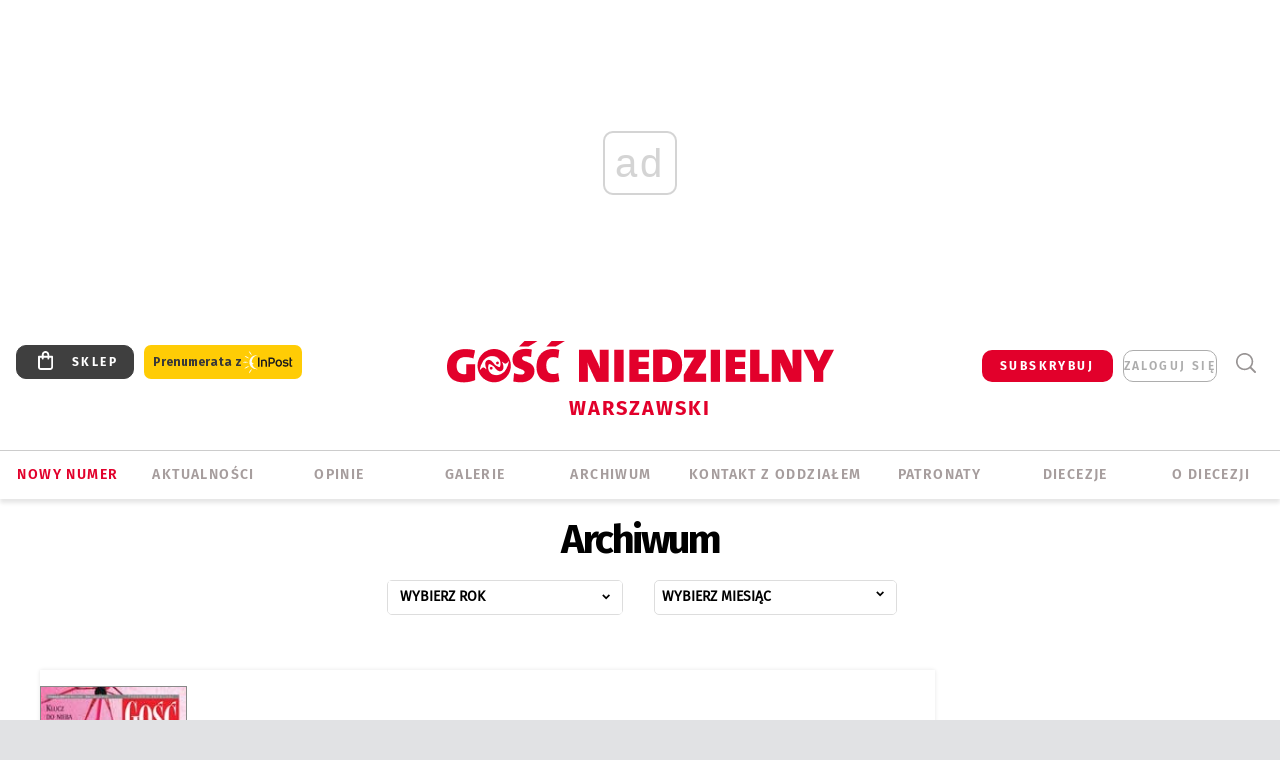

--- FILE ---
content_type: text/html; charset=utf-8
request_url: https://www.google.com/recaptcha/api2/anchor?ar=1&k=6LfKq5UUAAAAAMU4Rd1_l_MKSJAizQb5Mk_8bFA_&co=aHR0cHM6Ly93YXJzemF3YS5nb3NjLnBsOjQ0Mw..&hl=en&v=PoyoqOPhxBO7pBk68S4YbpHZ&size=invisible&anchor-ms=20000&execute-ms=30000&cb=w8659uhfu9vw
body_size: 48778
content:
<!DOCTYPE HTML><html dir="ltr" lang="en"><head><meta http-equiv="Content-Type" content="text/html; charset=UTF-8">
<meta http-equiv="X-UA-Compatible" content="IE=edge">
<title>reCAPTCHA</title>
<style type="text/css">
/* cyrillic-ext */
@font-face {
  font-family: 'Roboto';
  font-style: normal;
  font-weight: 400;
  font-stretch: 100%;
  src: url(//fonts.gstatic.com/s/roboto/v48/KFO7CnqEu92Fr1ME7kSn66aGLdTylUAMa3GUBHMdazTgWw.woff2) format('woff2');
  unicode-range: U+0460-052F, U+1C80-1C8A, U+20B4, U+2DE0-2DFF, U+A640-A69F, U+FE2E-FE2F;
}
/* cyrillic */
@font-face {
  font-family: 'Roboto';
  font-style: normal;
  font-weight: 400;
  font-stretch: 100%;
  src: url(//fonts.gstatic.com/s/roboto/v48/KFO7CnqEu92Fr1ME7kSn66aGLdTylUAMa3iUBHMdazTgWw.woff2) format('woff2');
  unicode-range: U+0301, U+0400-045F, U+0490-0491, U+04B0-04B1, U+2116;
}
/* greek-ext */
@font-face {
  font-family: 'Roboto';
  font-style: normal;
  font-weight: 400;
  font-stretch: 100%;
  src: url(//fonts.gstatic.com/s/roboto/v48/KFO7CnqEu92Fr1ME7kSn66aGLdTylUAMa3CUBHMdazTgWw.woff2) format('woff2');
  unicode-range: U+1F00-1FFF;
}
/* greek */
@font-face {
  font-family: 'Roboto';
  font-style: normal;
  font-weight: 400;
  font-stretch: 100%;
  src: url(//fonts.gstatic.com/s/roboto/v48/KFO7CnqEu92Fr1ME7kSn66aGLdTylUAMa3-UBHMdazTgWw.woff2) format('woff2');
  unicode-range: U+0370-0377, U+037A-037F, U+0384-038A, U+038C, U+038E-03A1, U+03A3-03FF;
}
/* math */
@font-face {
  font-family: 'Roboto';
  font-style: normal;
  font-weight: 400;
  font-stretch: 100%;
  src: url(//fonts.gstatic.com/s/roboto/v48/KFO7CnqEu92Fr1ME7kSn66aGLdTylUAMawCUBHMdazTgWw.woff2) format('woff2');
  unicode-range: U+0302-0303, U+0305, U+0307-0308, U+0310, U+0312, U+0315, U+031A, U+0326-0327, U+032C, U+032F-0330, U+0332-0333, U+0338, U+033A, U+0346, U+034D, U+0391-03A1, U+03A3-03A9, U+03B1-03C9, U+03D1, U+03D5-03D6, U+03F0-03F1, U+03F4-03F5, U+2016-2017, U+2034-2038, U+203C, U+2040, U+2043, U+2047, U+2050, U+2057, U+205F, U+2070-2071, U+2074-208E, U+2090-209C, U+20D0-20DC, U+20E1, U+20E5-20EF, U+2100-2112, U+2114-2115, U+2117-2121, U+2123-214F, U+2190, U+2192, U+2194-21AE, U+21B0-21E5, U+21F1-21F2, U+21F4-2211, U+2213-2214, U+2216-22FF, U+2308-230B, U+2310, U+2319, U+231C-2321, U+2336-237A, U+237C, U+2395, U+239B-23B7, U+23D0, U+23DC-23E1, U+2474-2475, U+25AF, U+25B3, U+25B7, U+25BD, U+25C1, U+25CA, U+25CC, U+25FB, U+266D-266F, U+27C0-27FF, U+2900-2AFF, U+2B0E-2B11, U+2B30-2B4C, U+2BFE, U+3030, U+FF5B, U+FF5D, U+1D400-1D7FF, U+1EE00-1EEFF;
}
/* symbols */
@font-face {
  font-family: 'Roboto';
  font-style: normal;
  font-weight: 400;
  font-stretch: 100%;
  src: url(//fonts.gstatic.com/s/roboto/v48/KFO7CnqEu92Fr1ME7kSn66aGLdTylUAMaxKUBHMdazTgWw.woff2) format('woff2');
  unicode-range: U+0001-000C, U+000E-001F, U+007F-009F, U+20DD-20E0, U+20E2-20E4, U+2150-218F, U+2190, U+2192, U+2194-2199, U+21AF, U+21E6-21F0, U+21F3, U+2218-2219, U+2299, U+22C4-22C6, U+2300-243F, U+2440-244A, U+2460-24FF, U+25A0-27BF, U+2800-28FF, U+2921-2922, U+2981, U+29BF, U+29EB, U+2B00-2BFF, U+4DC0-4DFF, U+FFF9-FFFB, U+10140-1018E, U+10190-1019C, U+101A0, U+101D0-101FD, U+102E0-102FB, U+10E60-10E7E, U+1D2C0-1D2D3, U+1D2E0-1D37F, U+1F000-1F0FF, U+1F100-1F1AD, U+1F1E6-1F1FF, U+1F30D-1F30F, U+1F315, U+1F31C, U+1F31E, U+1F320-1F32C, U+1F336, U+1F378, U+1F37D, U+1F382, U+1F393-1F39F, U+1F3A7-1F3A8, U+1F3AC-1F3AF, U+1F3C2, U+1F3C4-1F3C6, U+1F3CA-1F3CE, U+1F3D4-1F3E0, U+1F3ED, U+1F3F1-1F3F3, U+1F3F5-1F3F7, U+1F408, U+1F415, U+1F41F, U+1F426, U+1F43F, U+1F441-1F442, U+1F444, U+1F446-1F449, U+1F44C-1F44E, U+1F453, U+1F46A, U+1F47D, U+1F4A3, U+1F4B0, U+1F4B3, U+1F4B9, U+1F4BB, U+1F4BF, U+1F4C8-1F4CB, U+1F4D6, U+1F4DA, U+1F4DF, U+1F4E3-1F4E6, U+1F4EA-1F4ED, U+1F4F7, U+1F4F9-1F4FB, U+1F4FD-1F4FE, U+1F503, U+1F507-1F50B, U+1F50D, U+1F512-1F513, U+1F53E-1F54A, U+1F54F-1F5FA, U+1F610, U+1F650-1F67F, U+1F687, U+1F68D, U+1F691, U+1F694, U+1F698, U+1F6AD, U+1F6B2, U+1F6B9-1F6BA, U+1F6BC, U+1F6C6-1F6CF, U+1F6D3-1F6D7, U+1F6E0-1F6EA, U+1F6F0-1F6F3, U+1F6F7-1F6FC, U+1F700-1F7FF, U+1F800-1F80B, U+1F810-1F847, U+1F850-1F859, U+1F860-1F887, U+1F890-1F8AD, U+1F8B0-1F8BB, U+1F8C0-1F8C1, U+1F900-1F90B, U+1F93B, U+1F946, U+1F984, U+1F996, U+1F9E9, U+1FA00-1FA6F, U+1FA70-1FA7C, U+1FA80-1FA89, U+1FA8F-1FAC6, U+1FACE-1FADC, U+1FADF-1FAE9, U+1FAF0-1FAF8, U+1FB00-1FBFF;
}
/* vietnamese */
@font-face {
  font-family: 'Roboto';
  font-style: normal;
  font-weight: 400;
  font-stretch: 100%;
  src: url(//fonts.gstatic.com/s/roboto/v48/KFO7CnqEu92Fr1ME7kSn66aGLdTylUAMa3OUBHMdazTgWw.woff2) format('woff2');
  unicode-range: U+0102-0103, U+0110-0111, U+0128-0129, U+0168-0169, U+01A0-01A1, U+01AF-01B0, U+0300-0301, U+0303-0304, U+0308-0309, U+0323, U+0329, U+1EA0-1EF9, U+20AB;
}
/* latin-ext */
@font-face {
  font-family: 'Roboto';
  font-style: normal;
  font-weight: 400;
  font-stretch: 100%;
  src: url(//fonts.gstatic.com/s/roboto/v48/KFO7CnqEu92Fr1ME7kSn66aGLdTylUAMa3KUBHMdazTgWw.woff2) format('woff2');
  unicode-range: U+0100-02BA, U+02BD-02C5, U+02C7-02CC, U+02CE-02D7, U+02DD-02FF, U+0304, U+0308, U+0329, U+1D00-1DBF, U+1E00-1E9F, U+1EF2-1EFF, U+2020, U+20A0-20AB, U+20AD-20C0, U+2113, U+2C60-2C7F, U+A720-A7FF;
}
/* latin */
@font-face {
  font-family: 'Roboto';
  font-style: normal;
  font-weight: 400;
  font-stretch: 100%;
  src: url(//fonts.gstatic.com/s/roboto/v48/KFO7CnqEu92Fr1ME7kSn66aGLdTylUAMa3yUBHMdazQ.woff2) format('woff2');
  unicode-range: U+0000-00FF, U+0131, U+0152-0153, U+02BB-02BC, U+02C6, U+02DA, U+02DC, U+0304, U+0308, U+0329, U+2000-206F, U+20AC, U+2122, U+2191, U+2193, U+2212, U+2215, U+FEFF, U+FFFD;
}
/* cyrillic-ext */
@font-face {
  font-family: 'Roboto';
  font-style: normal;
  font-weight: 500;
  font-stretch: 100%;
  src: url(//fonts.gstatic.com/s/roboto/v48/KFO7CnqEu92Fr1ME7kSn66aGLdTylUAMa3GUBHMdazTgWw.woff2) format('woff2');
  unicode-range: U+0460-052F, U+1C80-1C8A, U+20B4, U+2DE0-2DFF, U+A640-A69F, U+FE2E-FE2F;
}
/* cyrillic */
@font-face {
  font-family: 'Roboto';
  font-style: normal;
  font-weight: 500;
  font-stretch: 100%;
  src: url(//fonts.gstatic.com/s/roboto/v48/KFO7CnqEu92Fr1ME7kSn66aGLdTylUAMa3iUBHMdazTgWw.woff2) format('woff2');
  unicode-range: U+0301, U+0400-045F, U+0490-0491, U+04B0-04B1, U+2116;
}
/* greek-ext */
@font-face {
  font-family: 'Roboto';
  font-style: normal;
  font-weight: 500;
  font-stretch: 100%;
  src: url(//fonts.gstatic.com/s/roboto/v48/KFO7CnqEu92Fr1ME7kSn66aGLdTylUAMa3CUBHMdazTgWw.woff2) format('woff2');
  unicode-range: U+1F00-1FFF;
}
/* greek */
@font-face {
  font-family: 'Roboto';
  font-style: normal;
  font-weight: 500;
  font-stretch: 100%;
  src: url(//fonts.gstatic.com/s/roboto/v48/KFO7CnqEu92Fr1ME7kSn66aGLdTylUAMa3-UBHMdazTgWw.woff2) format('woff2');
  unicode-range: U+0370-0377, U+037A-037F, U+0384-038A, U+038C, U+038E-03A1, U+03A3-03FF;
}
/* math */
@font-face {
  font-family: 'Roboto';
  font-style: normal;
  font-weight: 500;
  font-stretch: 100%;
  src: url(//fonts.gstatic.com/s/roboto/v48/KFO7CnqEu92Fr1ME7kSn66aGLdTylUAMawCUBHMdazTgWw.woff2) format('woff2');
  unicode-range: U+0302-0303, U+0305, U+0307-0308, U+0310, U+0312, U+0315, U+031A, U+0326-0327, U+032C, U+032F-0330, U+0332-0333, U+0338, U+033A, U+0346, U+034D, U+0391-03A1, U+03A3-03A9, U+03B1-03C9, U+03D1, U+03D5-03D6, U+03F0-03F1, U+03F4-03F5, U+2016-2017, U+2034-2038, U+203C, U+2040, U+2043, U+2047, U+2050, U+2057, U+205F, U+2070-2071, U+2074-208E, U+2090-209C, U+20D0-20DC, U+20E1, U+20E5-20EF, U+2100-2112, U+2114-2115, U+2117-2121, U+2123-214F, U+2190, U+2192, U+2194-21AE, U+21B0-21E5, U+21F1-21F2, U+21F4-2211, U+2213-2214, U+2216-22FF, U+2308-230B, U+2310, U+2319, U+231C-2321, U+2336-237A, U+237C, U+2395, U+239B-23B7, U+23D0, U+23DC-23E1, U+2474-2475, U+25AF, U+25B3, U+25B7, U+25BD, U+25C1, U+25CA, U+25CC, U+25FB, U+266D-266F, U+27C0-27FF, U+2900-2AFF, U+2B0E-2B11, U+2B30-2B4C, U+2BFE, U+3030, U+FF5B, U+FF5D, U+1D400-1D7FF, U+1EE00-1EEFF;
}
/* symbols */
@font-face {
  font-family: 'Roboto';
  font-style: normal;
  font-weight: 500;
  font-stretch: 100%;
  src: url(//fonts.gstatic.com/s/roboto/v48/KFO7CnqEu92Fr1ME7kSn66aGLdTylUAMaxKUBHMdazTgWw.woff2) format('woff2');
  unicode-range: U+0001-000C, U+000E-001F, U+007F-009F, U+20DD-20E0, U+20E2-20E4, U+2150-218F, U+2190, U+2192, U+2194-2199, U+21AF, U+21E6-21F0, U+21F3, U+2218-2219, U+2299, U+22C4-22C6, U+2300-243F, U+2440-244A, U+2460-24FF, U+25A0-27BF, U+2800-28FF, U+2921-2922, U+2981, U+29BF, U+29EB, U+2B00-2BFF, U+4DC0-4DFF, U+FFF9-FFFB, U+10140-1018E, U+10190-1019C, U+101A0, U+101D0-101FD, U+102E0-102FB, U+10E60-10E7E, U+1D2C0-1D2D3, U+1D2E0-1D37F, U+1F000-1F0FF, U+1F100-1F1AD, U+1F1E6-1F1FF, U+1F30D-1F30F, U+1F315, U+1F31C, U+1F31E, U+1F320-1F32C, U+1F336, U+1F378, U+1F37D, U+1F382, U+1F393-1F39F, U+1F3A7-1F3A8, U+1F3AC-1F3AF, U+1F3C2, U+1F3C4-1F3C6, U+1F3CA-1F3CE, U+1F3D4-1F3E0, U+1F3ED, U+1F3F1-1F3F3, U+1F3F5-1F3F7, U+1F408, U+1F415, U+1F41F, U+1F426, U+1F43F, U+1F441-1F442, U+1F444, U+1F446-1F449, U+1F44C-1F44E, U+1F453, U+1F46A, U+1F47D, U+1F4A3, U+1F4B0, U+1F4B3, U+1F4B9, U+1F4BB, U+1F4BF, U+1F4C8-1F4CB, U+1F4D6, U+1F4DA, U+1F4DF, U+1F4E3-1F4E6, U+1F4EA-1F4ED, U+1F4F7, U+1F4F9-1F4FB, U+1F4FD-1F4FE, U+1F503, U+1F507-1F50B, U+1F50D, U+1F512-1F513, U+1F53E-1F54A, U+1F54F-1F5FA, U+1F610, U+1F650-1F67F, U+1F687, U+1F68D, U+1F691, U+1F694, U+1F698, U+1F6AD, U+1F6B2, U+1F6B9-1F6BA, U+1F6BC, U+1F6C6-1F6CF, U+1F6D3-1F6D7, U+1F6E0-1F6EA, U+1F6F0-1F6F3, U+1F6F7-1F6FC, U+1F700-1F7FF, U+1F800-1F80B, U+1F810-1F847, U+1F850-1F859, U+1F860-1F887, U+1F890-1F8AD, U+1F8B0-1F8BB, U+1F8C0-1F8C1, U+1F900-1F90B, U+1F93B, U+1F946, U+1F984, U+1F996, U+1F9E9, U+1FA00-1FA6F, U+1FA70-1FA7C, U+1FA80-1FA89, U+1FA8F-1FAC6, U+1FACE-1FADC, U+1FADF-1FAE9, U+1FAF0-1FAF8, U+1FB00-1FBFF;
}
/* vietnamese */
@font-face {
  font-family: 'Roboto';
  font-style: normal;
  font-weight: 500;
  font-stretch: 100%;
  src: url(//fonts.gstatic.com/s/roboto/v48/KFO7CnqEu92Fr1ME7kSn66aGLdTylUAMa3OUBHMdazTgWw.woff2) format('woff2');
  unicode-range: U+0102-0103, U+0110-0111, U+0128-0129, U+0168-0169, U+01A0-01A1, U+01AF-01B0, U+0300-0301, U+0303-0304, U+0308-0309, U+0323, U+0329, U+1EA0-1EF9, U+20AB;
}
/* latin-ext */
@font-face {
  font-family: 'Roboto';
  font-style: normal;
  font-weight: 500;
  font-stretch: 100%;
  src: url(//fonts.gstatic.com/s/roboto/v48/KFO7CnqEu92Fr1ME7kSn66aGLdTylUAMa3KUBHMdazTgWw.woff2) format('woff2');
  unicode-range: U+0100-02BA, U+02BD-02C5, U+02C7-02CC, U+02CE-02D7, U+02DD-02FF, U+0304, U+0308, U+0329, U+1D00-1DBF, U+1E00-1E9F, U+1EF2-1EFF, U+2020, U+20A0-20AB, U+20AD-20C0, U+2113, U+2C60-2C7F, U+A720-A7FF;
}
/* latin */
@font-face {
  font-family: 'Roboto';
  font-style: normal;
  font-weight: 500;
  font-stretch: 100%;
  src: url(//fonts.gstatic.com/s/roboto/v48/KFO7CnqEu92Fr1ME7kSn66aGLdTylUAMa3yUBHMdazQ.woff2) format('woff2');
  unicode-range: U+0000-00FF, U+0131, U+0152-0153, U+02BB-02BC, U+02C6, U+02DA, U+02DC, U+0304, U+0308, U+0329, U+2000-206F, U+20AC, U+2122, U+2191, U+2193, U+2212, U+2215, U+FEFF, U+FFFD;
}
/* cyrillic-ext */
@font-face {
  font-family: 'Roboto';
  font-style: normal;
  font-weight: 900;
  font-stretch: 100%;
  src: url(//fonts.gstatic.com/s/roboto/v48/KFO7CnqEu92Fr1ME7kSn66aGLdTylUAMa3GUBHMdazTgWw.woff2) format('woff2');
  unicode-range: U+0460-052F, U+1C80-1C8A, U+20B4, U+2DE0-2DFF, U+A640-A69F, U+FE2E-FE2F;
}
/* cyrillic */
@font-face {
  font-family: 'Roboto';
  font-style: normal;
  font-weight: 900;
  font-stretch: 100%;
  src: url(//fonts.gstatic.com/s/roboto/v48/KFO7CnqEu92Fr1ME7kSn66aGLdTylUAMa3iUBHMdazTgWw.woff2) format('woff2');
  unicode-range: U+0301, U+0400-045F, U+0490-0491, U+04B0-04B1, U+2116;
}
/* greek-ext */
@font-face {
  font-family: 'Roboto';
  font-style: normal;
  font-weight: 900;
  font-stretch: 100%;
  src: url(//fonts.gstatic.com/s/roboto/v48/KFO7CnqEu92Fr1ME7kSn66aGLdTylUAMa3CUBHMdazTgWw.woff2) format('woff2');
  unicode-range: U+1F00-1FFF;
}
/* greek */
@font-face {
  font-family: 'Roboto';
  font-style: normal;
  font-weight: 900;
  font-stretch: 100%;
  src: url(//fonts.gstatic.com/s/roboto/v48/KFO7CnqEu92Fr1ME7kSn66aGLdTylUAMa3-UBHMdazTgWw.woff2) format('woff2');
  unicode-range: U+0370-0377, U+037A-037F, U+0384-038A, U+038C, U+038E-03A1, U+03A3-03FF;
}
/* math */
@font-face {
  font-family: 'Roboto';
  font-style: normal;
  font-weight: 900;
  font-stretch: 100%;
  src: url(//fonts.gstatic.com/s/roboto/v48/KFO7CnqEu92Fr1ME7kSn66aGLdTylUAMawCUBHMdazTgWw.woff2) format('woff2');
  unicode-range: U+0302-0303, U+0305, U+0307-0308, U+0310, U+0312, U+0315, U+031A, U+0326-0327, U+032C, U+032F-0330, U+0332-0333, U+0338, U+033A, U+0346, U+034D, U+0391-03A1, U+03A3-03A9, U+03B1-03C9, U+03D1, U+03D5-03D6, U+03F0-03F1, U+03F4-03F5, U+2016-2017, U+2034-2038, U+203C, U+2040, U+2043, U+2047, U+2050, U+2057, U+205F, U+2070-2071, U+2074-208E, U+2090-209C, U+20D0-20DC, U+20E1, U+20E5-20EF, U+2100-2112, U+2114-2115, U+2117-2121, U+2123-214F, U+2190, U+2192, U+2194-21AE, U+21B0-21E5, U+21F1-21F2, U+21F4-2211, U+2213-2214, U+2216-22FF, U+2308-230B, U+2310, U+2319, U+231C-2321, U+2336-237A, U+237C, U+2395, U+239B-23B7, U+23D0, U+23DC-23E1, U+2474-2475, U+25AF, U+25B3, U+25B7, U+25BD, U+25C1, U+25CA, U+25CC, U+25FB, U+266D-266F, U+27C0-27FF, U+2900-2AFF, U+2B0E-2B11, U+2B30-2B4C, U+2BFE, U+3030, U+FF5B, U+FF5D, U+1D400-1D7FF, U+1EE00-1EEFF;
}
/* symbols */
@font-face {
  font-family: 'Roboto';
  font-style: normal;
  font-weight: 900;
  font-stretch: 100%;
  src: url(//fonts.gstatic.com/s/roboto/v48/KFO7CnqEu92Fr1ME7kSn66aGLdTylUAMaxKUBHMdazTgWw.woff2) format('woff2');
  unicode-range: U+0001-000C, U+000E-001F, U+007F-009F, U+20DD-20E0, U+20E2-20E4, U+2150-218F, U+2190, U+2192, U+2194-2199, U+21AF, U+21E6-21F0, U+21F3, U+2218-2219, U+2299, U+22C4-22C6, U+2300-243F, U+2440-244A, U+2460-24FF, U+25A0-27BF, U+2800-28FF, U+2921-2922, U+2981, U+29BF, U+29EB, U+2B00-2BFF, U+4DC0-4DFF, U+FFF9-FFFB, U+10140-1018E, U+10190-1019C, U+101A0, U+101D0-101FD, U+102E0-102FB, U+10E60-10E7E, U+1D2C0-1D2D3, U+1D2E0-1D37F, U+1F000-1F0FF, U+1F100-1F1AD, U+1F1E6-1F1FF, U+1F30D-1F30F, U+1F315, U+1F31C, U+1F31E, U+1F320-1F32C, U+1F336, U+1F378, U+1F37D, U+1F382, U+1F393-1F39F, U+1F3A7-1F3A8, U+1F3AC-1F3AF, U+1F3C2, U+1F3C4-1F3C6, U+1F3CA-1F3CE, U+1F3D4-1F3E0, U+1F3ED, U+1F3F1-1F3F3, U+1F3F5-1F3F7, U+1F408, U+1F415, U+1F41F, U+1F426, U+1F43F, U+1F441-1F442, U+1F444, U+1F446-1F449, U+1F44C-1F44E, U+1F453, U+1F46A, U+1F47D, U+1F4A3, U+1F4B0, U+1F4B3, U+1F4B9, U+1F4BB, U+1F4BF, U+1F4C8-1F4CB, U+1F4D6, U+1F4DA, U+1F4DF, U+1F4E3-1F4E6, U+1F4EA-1F4ED, U+1F4F7, U+1F4F9-1F4FB, U+1F4FD-1F4FE, U+1F503, U+1F507-1F50B, U+1F50D, U+1F512-1F513, U+1F53E-1F54A, U+1F54F-1F5FA, U+1F610, U+1F650-1F67F, U+1F687, U+1F68D, U+1F691, U+1F694, U+1F698, U+1F6AD, U+1F6B2, U+1F6B9-1F6BA, U+1F6BC, U+1F6C6-1F6CF, U+1F6D3-1F6D7, U+1F6E0-1F6EA, U+1F6F0-1F6F3, U+1F6F7-1F6FC, U+1F700-1F7FF, U+1F800-1F80B, U+1F810-1F847, U+1F850-1F859, U+1F860-1F887, U+1F890-1F8AD, U+1F8B0-1F8BB, U+1F8C0-1F8C1, U+1F900-1F90B, U+1F93B, U+1F946, U+1F984, U+1F996, U+1F9E9, U+1FA00-1FA6F, U+1FA70-1FA7C, U+1FA80-1FA89, U+1FA8F-1FAC6, U+1FACE-1FADC, U+1FADF-1FAE9, U+1FAF0-1FAF8, U+1FB00-1FBFF;
}
/* vietnamese */
@font-face {
  font-family: 'Roboto';
  font-style: normal;
  font-weight: 900;
  font-stretch: 100%;
  src: url(//fonts.gstatic.com/s/roboto/v48/KFO7CnqEu92Fr1ME7kSn66aGLdTylUAMa3OUBHMdazTgWw.woff2) format('woff2');
  unicode-range: U+0102-0103, U+0110-0111, U+0128-0129, U+0168-0169, U+01A0-01A1, U+01AF-01B0, U+0300-0301, U+0303-0304, U+0308-0309, U+0323, U+0329, U+1EA0-1EF9, U+20AB;
}
/* latin-ext */
@font-face {
  font-family: 'Roboto';
  font-style: normal;
  font-weight: 900;
  font-stretch: 100%;
  src: url(//fonts.gstatic.com/s/roboto/v48/KFO7CnqEu92Fr1ME7kSn66aGLdTylUAMa3KUBHMdazTgWw.woff2) format('woff2');
  unicode-range: U+0100-02BA, U+02BD-02C5, U+02C7-02CC, U+02CE-02D7, U+02DD-02FF, U+0304, U+0308, U+0329, U+1D00-1DBF, U+1E00-1E9F, U+1EF2-1EFF, U+2020, U+20A0-20AB, U+20AD-20C0, U+2113, U+2C60-2C7F, U+A720-A7FF;
}
/* latin */
@font-face {
  font-family: 'Roboto';
  font-style: normal;
  font-weight: 900;
  font-stretch: 100%;
  src: url(//fonts.gstatic.com/s/roboto/v48/KFO7CnqEu92Fr1ME7kSn66aGLdTylUAMa3yUBHMdazQ.woff2) format('woff2');
  unicode-range: U+0000-00FF, U+0131, U+0152-0153, U+02BB-02BC, U+02C6, U+02DA, U+02DC, U+0304, U+0308, U+0329, U+2000-206F, U+20AC, U+2122, U+2191, U+2193, U+2212, U+2215, U+FEFF, U+FFFD;
}

</style>
<link rel="stylesheet" type="text/css" href="https://www.gstatic.com/recaptcha/releases/PoyoqOPhxBO7pBk68S4YbpHZ/styles__ltr.css">
<script nonce="FResuduA8wxRsL27CLaoGg" type="text/javascript">window['__recaptcha_api'] = 'https://www.google.com/recaptcha/api2/';</script>
<script type="text/javascript" src="https://www.gstatic.com/recaptcha/releases/PoyoqOPhxBO7pBk68S4YbpHZ/recaptcha__en.js" nonce="FResuduA8wxRsL27CLaoGg">
      
    </script></head>
<body><div id="rc-anchor-alert" class="rc-anchor-alert"></div>
<input type="hidden" id="recaptcha-token" value="[base64]">
<script type="text/javascript" nonce="FResuduA8wxRsL27CLaoGg">
      recaptcha.anchor.Main.init("[\x22ainput\x22,[\x22bgdata\x22,\x22\x22,\[base64]/[base64]/[base64]/bmV3IHJbeF0oY1swXSk6RT09Mj9uZXcgclt4XShjWzBdLGNbMV0pOkU9PTM/bmV3IHJbeF0oY1swXSxjWzFdLGNbMl0pOkU9PTQ/[base64]/[base64]/[base64]/[base64]/[base64]/[base64]/[base64]/[base64]\x22,\[base64]\x22,\[base64]/[base64]/[base64]/[base64]/Cm8OgwrPClsOawofDm8OiwrvDmWTCpsKBw5Vcw4oew67DmETClynCgB4edcO2w4F5w7DDmi/Do3LCkTArNUzDnUTDs3Q2w6kaVWXCnMOrw7/Di8O/wqVjP8OaNcOkGsOnQ8KzwrI4w4A9NcOFw5oLwrrDimIcA8O5QsOoEcKrEhPCjMKyKRHCicK5wp7CoWDCnm0gZMOEworClRocbAx8wozCq8OcwrEcw5USwr/CpCA4w5rDp8OowqYyGmnDhsKUI1N9MFTDu8KRw7QCw7N5McKwS2jCvkwmQ8Kcw4bDj0d3FF0Ew5XCvg12woc8wpjCkU7DikVrM8KASlbCj8KRwqk/WzHDpjfClzBUwrHDjMKuacOHw7NDw7rCisKlI2ogJ8O3w7bCusKab8OLZzPDrVU1XsKqw5/Cnhtrw64iwoQqR0PDtsOiRB3DgGRiecO2w7geZnPCj0nDiMKAw4nDlh3CgcKsw5pGwoDDlhZhJXIJNXZ+w4Mzw5HCrgDCmybDt1Bow4hINmItAQbDlcO5JsOsw642DxhaVhXDg8KuZBk+a2cXT8OofsKJKwZUcl3Cg8OtaMKJaWlqZCd4fDY2wpvDrz9HHcK/wpbCpwPCkQh3w4AIwo9PKnA0w5DCtGrDgnvDtsKbw794w5EYZsORw5wQwrzDu8K+In/DhcOZdMKLD8Kiw6DCuMOhw6bCujnDki0QFTfCpxlWPXjCgcO8w5wawoTDlsKiwqPDuSQRwpozDnnDjz8TwqnCuA3DrnptwrTDjHDDsDzCrsKjw4kUBcO5G8K/wo7Dq8KUUDgyw6rDh8OEHiMIWsOyQyjDgz8nw5rDoWlyRMOyw7ADCG7Ch0xfw6XDoMO9woktwptiwpXDkMOtwotbD27CmD87w457w4fCscKLQMKBw5DDrsKAFz5aw6odMMO/LRXDu09ZVkjCg8K1cUTCtcKJw4rDuAdowqLCjcOqwpAjw6DCh8O5w5fChsKza8OoYA4XcsOcwo8jfl/[base64]/wpzDjXLCvnbDr8KQU8OQcBXDpMOyJMKUUMKNED/[base64]/[base64]/DksOXwqXDicOqAHghcsKrw618EFFFwpctAMKVXcKDw45fUsKWBDoMW8O/[base64]/Crl9AFMOEwqwye8OTw57Cu8O4E8O2GzTCjMK+MwTCpsK/R8OEw47CkUDCqsOlwobDjk7CtibCnn/[base64]/CvFDDnBnCmBR5woRsw5MXP8Oow6vDiF4RZ0Vnw4IqYxBPwonDm3dKw6gBw7lKwr5oLcOaZFodwr7DhWTCu8O0wprCqsOzwo1iPQDCu0Rvw7fCpsKowqI3wr5dwqrDvFbCmkPCi8Kjc8KZwporZTBoccOBZcKyM31vQDkFSsOmSMK7YsOQw5pZADR+wpjCjMK/UcOKOsOTwpDCrMKNw6HCkUjDsk8AaMKnc8KhJsO5LcOZCcKdw5g2wqMKwp7DncO2RyVNYcKFw6LCv2zDhgV8PMK6RjEcVFLDgmEAFkvDj3/DjsOlw7/CsnRcwqXCpB4NY3dSEMOuwo4Yw5BGw792f3bCtGZyw45wRW3Duw/ClzXCt8Opw6DCsXEzXsOlwp3ClcKJAkcxa3dHwrAUbcOQwozDkF1RwoRVbg8yw5EKw5rCpycpfCxvw5VFecKrL8Kuwr/DqcKaw5JRw6XDhC7DusO1wpYZAsKywqZyw6wEOVN3w44IbsOyRh7Dr8O4KcOVesOrGsObPcO4cTbCrcO+NsKKw6YnEwIswpnCvmPDvy/Do8OqA3/[base64]/[base64]/wrNESXbDsE5Bw6kGb8O6w5N/P8KSacOLLRQbw5/[base64]/w6LDv3cRJkfCjsOUfsOWwqh/w7PDmxHCjmEQw7hzw47CsR3DrypIL8OfHnHDrsKTARLCphk/[base64]/CsRXDjsOBwo/Ckm5ZwopNw6cfL8KqwoHCokfDlXUvO3ZCwpLDvTHCgzDDhD1vwoDDiiPDrF4Zw48Nw5HDhg/[base64]/[base64]/DqcOmw4M3dcKIwpbDqMKENwMAVXrDhWsdwpxMAcOiJsOtwqt0wocDw4LCucOLAcKow7tpwo3CmMKFwpk6w4PCrG3DtsOvDFFqworDtUMnM8KQacOSw5/CoMOKw5PDjULCnsKxXkQ8w6jDsnXCv2bDuFzDrcK9woUJw5rCmMKtwoV7YhFrKMKgEm9NwqTCkyNPeCNhTsOAScOQwrLCoR83wrnCqRQ/w4rChcOLwqcFwoLCjkbCvU3Ct8KvdMKqJcOnw7U/wrpYwqvCj8KkXF90UhzCiMKAw4Vhw5PCtF8Xw5RTC8K1wpjDrMKjBcK8woDDt8KEw486w5pWEkl9wq0rOUvCp1HDgMObPAPCjUTDjyJdKcOdwoDDvWw/wqzCicO6Aw5pwr3DhMORe8KtB3XDlCXCtC0KwpV9TzHCpsOnw7FOIUjDskHDuMOyKh/CsMKuGQtDHMKENjlqwqnCh8O/[base64]/DphHCl8OTTMK6wotNw6jDvcOdeR3ClWzDnmvCkxjDocO9UMOZKcKkLmHCv8Klw4fCqcOGScO0w7XDp8O+fMKdB8KeEcONw559Q8OAAcK4wrDCkMKDwpkRwqtHw74zw5wYw4HDicKJw4/[base64]/MVBrFxVrEFTDnsOncHAJw49qwp8sNDlLwpvDjMOHZmxcd8KVC2YeYAgLJ8K/SMOeVsOVHcKjwoVYw5ILwotOwq09wqlkWj4LJXhjw6A8RjnDpsK5w6dIw4HCpmzDlzXDhcOiw6fCpW/CscOZbMKHwrQHwrfChGEQBhQZFcOoOhwpVMOZGsKZeQbCmTHDncKsHD51wpQ2w51swrjDo8OmUGMZZ8Kmw7fCvRbCpj3Ci8KvwqfCm1Z/[base64]/wqLCgWrDucO5KxjClHBlVcKie8KfZT/[base64]/CjXjDq8KGUAPDsSllw4DDkz7DuSEIw4J7wo7DvMOFw4V2wq7DvlLDnsK/wp9hJFIgw6olIMKbwq/Dml/DmhLCsgTCm8OIw4JQwoTDsMK4woHCsxBLRsOqwoHDqsKBwqQbMmzCtMOuw7s9XsK9w6vCoMOcw7jDocKKwq3DjR/DhcKLwqRfw4ZZw6wbC8KNc8KLwpROMMOEw4/CjsOow6I0QwIzSwPDtBXCn0vDi0HCm1sVfcKrbsOVJMOAbTB3w54SJx/CjCHCgcKXGMK2w7DCokRGwr9TCMOrGMKEwr5kU8KPT8KvHxRpw7REYwRCTsKSw7XCmBbClR18w5jDu8KgR8Oqw5vCly/ChsK+WsO0DnlGJMKLFTppwqIpwp4Ew442w4g9w4UOQsOQwrozw5TDm8OcwrAIwozDpkgkIsOgU8OHGsK6w7zDmW9wZ8KCP8KsSFDCoQbDhF3DgkEzbFDCtigYw5TDiAHCrXIbAMKsw67DssOJw5/CvgEhIMOlEXI1w71Aw4/[base64]/woZKw77DqyYuwo4Pwo3DiSFcQMOoaMOxw5bDk8OgfjJkwrLCnUIQYAsFYDfDrcKWfsKcThY9W8OvDcKhwq3DkMOVw47DvMKATHDCicOsesOwwqLDsMK7flrDj0txw5DDtsONGiLCocO3w5nCh2PCksK9U8KteMKrZMOew4/DnMOsOMO8w5d5wo9ceMO3w7Qcw6pKT1Q1wqAkw4nCicOew6hTw5/CtsOpwp4Cw63DhUjCkcOZwrzDsjskRsKGw5DDs3J+w45GcMKvw5kPP8KvECMpw7QHO8OWEBVYwqAXw70ywoBfcGNAEwDDhMOMZAPCrB8ywrrDg8K5w6/CqHPCtmDDmsKyw6k1wp7DsWtgX8ORw488woXCjRLDgwvDu8O3w6vCmx3Ch8Okwp/Cv2jDiMOhwpPDjcKhwpXDjnBwdcO/w4Jaw5vCucOFW2jDs8O0WGbDkwbDnhsfwoXDrx7DkX/DscKXMHrChsKfwoJPecKSDhc/JBHDlVErw79OCx3DiHTDqMOww7oMwp1Zw6RaHsOewq1KM8K6w60RdSNHw5vDkMOgP8OGaDplwr5sQ8KNwol5OElow7LDrsOHw7NuYWbCmsObN8ODwrnCrcKQw5zDvAzCq8KkNgHDtk/CrCrDnHladsKswr3ChRfCvF87Rw/CoQIuwpTDksOtA3ABw6FvwqcowoDDqcOpw50kwoI/[base64]/DqsOkw7g4TsKmwp/Du1wdBlHDlWjDvcKew5jDmDwGw6XCh8OBE8OfMV05w6vCjGsewqhzUMOswq/CglPCh8K7wrNBHMOcw6zDnCbDvzXDisKwFjYjwrs5Kk9kQcKfwr8EKyTCksOmwpkhw4LDt8KOMx0twodiw4HDl8K+bAB4KMKQImFgwr8dwprDuVZhPMKlw7wID0RzJkdpEkU6w6sef8O5CcOoZQXChsONalTDuEDChcKoW8OIbV8TZsOEw55BZMOHVSDDn8OXHsK/w5MUwpd3AnXDnsORT8KUY3XClcKBwowDw6MKw4/[base64]/bwhPQ27CvcOUw5HCr2Ztwr5/woDDt8OfasKmwrTCrDJDwrR/Tl7DlC3DmQ0qw7w4cmTDkCoywpVow78WLcKef1hww4wuIsOUO112w5R3wrbCiERKwqNUw4ZDwprDpjsIHglHNcK3UcKzO8KsX2A1XMOBwoLChMO9w74cTsKnIsKxw5/DrcKuCMOmw5vDnV1kA8K+eXcvQMKHwqJvIFDDrMKuwqx8Z2BDwoF+bMOSwpgaTcOMwovDin8US1E6w6Ydwr1PDE88BcOuIcODDCjDqcO2wovCo3pdJcK/dkdJwqTDosK2b8K5VsKXw5prwqTDqEJDwpMYL17Dsmtbwpo2HGHCq8OeazdeeVjDs8OQVw3CmSfDiUF7eiIJwqPDt03CnWpPwovDpxo6wr0AwqYeKMOFw7BEC2fDicKNwr5+LCYZbcO3w7HDmmQXdhXDpA/CtMOqwpdxw6DDiR7Dp8OqQ8OiwofCncOhw790w6F8wqPDncOYwo1Zwrlmwo7CgMOBIsOEZsK3CHc0J8OBw73CiMOWOMKewobClUDDicKUUCjDtsORJRwnwpBTcsO5RMO6P8O6YsKJwqjDmSBFwpNLw40/wokRw67Cq8KNwpfDkmvCklHCkGR2QcO2dMOEwqdJw5LDoSTDisO4TcOdw5ZfdhUcwpcuw7Y2McKow50SEjkYw4PCh2hLQ8OtbWnCujJTwpYAbG3Do8O3VcOEw5HCgmkdw7nCtMKOay7Dn1BMw5UCH8K2d8OxcyllIcKaw4TCpMO4HhhjS000wq/[base64]/[base64]/CmCvDrsOfwqkJNHDDoMO9wpDDllgST8OQw47CjcOGaE/ClsOqwp44RzJZw71Lw7bCmMO7bsORw5LCl8O0w60Aw68YwqNVw4jCmsKZW8OgMUHChcK/GUwrdy3CnCJoMCHCkMOWFcKrwoAlwoxFwpZwwpDCm8KLwr1Mw4nCisKcw4low5PDuMO9wr8DOcKSCcOjc8KUJ1pFVkfCkMOucMKxwpbDkMOsw5jChD1pw5DDqnhMLwDDrCrDqgvCssKDQw/ChsKTMggew7vCicKrwpluScKiw5cGw78owrIeLCBTTcKtwo9XwoDDm2zDmcKTDlXChG7DisKjw4IWU3YwbCbDpsO4WMOkRcK1fcO6w7YlwqHDlMOSJMOwwp5mHMKKAXDCkGQawrLCg8KCwpo3w7nDvMK/[base64]/wqRxw5rDqcK8OMK/[base64]/w6jCvMOCw4wSVy5FfcOnBiHCj8OHMSNjw5VGwqzDtcO1w5TClcO9wp3Ckhl1w7HCvMKXwo5+wobDmQtMwqDCu8KJwop9w4xOL8K8NcOzw4LDrWhBWg9ZwpLDrcK1wp/[base64]/Y8KVL8K+w47CmGfDiwTDsTzChR/ChsO/EC0Vw61Cw6vDv8KaCyjDu2HCvw4Cw4PDpcKzHMKZwpcaw55xwq7Ct8OJS8OEBljCtcKww63ChCPDvGnCqsKqw5dOXcOED3VCTMKoccOdF8KbERUoDMKGw4MsVlfDl8KcX8Ogw48ewqISbEZ3w6ptwq/DuMKAWcKwwpgrw5HDvMKGwofDjGAGfsK1wo/DnU/DnsOhw7ciwoZvwrLCtMOSw5TCsTt/w4ZNwrB/w6PCqDfDsXxgRltXOcKPwrwvb8Oow6nDjk3DhMOew5RvT8OlcV3CisKsHBJjVx0Cwol4wpdhS0bDr8OGR1TCsMKuL15iwrVVCsOQw4jCowrCoFPCvAXDo8OFwofCjsODaMK+TG/DnyhKw5ljcsOmw4Ufw68DFsOuLDDDlMOITcKpw73DvsKgf006E8KkwrbDrklrwpXCqxzCn8O/LMOhSQXDmErCpinDtcOIdWTDrCVowpVHPhlSfsO+wrhBD8K+wqLCp2XCgC7Dq8Ovw7DCpT5Vw7nCvDF5KMO3worDhAvDmS1dw4bCtV8Nwr/DgsKyf8O2McKww6fCgANKexDCu3Bxwoc0IyHCg00gw6nCkcO/[base64]/CsjAqdMOiCzt8PcObw49Cw7odwpXCvMOoNxtPw6bCnQrDqcK8dhxBw5nCqDDCr8Okwr3DuX7CmwQhLmPDmW4QCsKyw6XCoy7DtMO4PAPCsllrDk9QesKLbEXDq8OQwr5mw5cmw4teKsK3wrXDpcOAwoXDrWbCuEghOcKDO8OJCkPCoMO9Xgs3QsOIW1BxHD/Di8OTwpTDqF3Dj8Ktw44lw4Jcwpx9wpMdbEjCncKbGcKCFcOmIsKBX8Ojwp8Nw5dkXRYvdnwdw7TDjUPDjEcZwoXDtsOqYAUrOUzDn8KuEwNQL8KmMhXCmsKCFSo2wqdlwp3Ct8OfCGnDni/Dk8K6wpHChcKvFzHCmRHDjUvChMOfOH/DiBcpLQ7CqB45w6XDn8Ohdj3DpDYmw7LCg8Kkw6rCksO/[base64]/NWXDiQAGw79CSk0qw4prw6xoMEPDhcOXw67CnEwqYMKvF8KDUMOzfxwUU8KPLMKTw7oAw6/CrhVmHT3DtWcXBsKPI31QcDB6Qm0ZPTPDvWPClmrCkCYkwrkGw4xfWcOuIGgubsKbwqvCj8OOw7/CtFJOw5gjdMK/[base64]/VWXCsSpsw4pLw7HCqCvDpsKXw6zDjgMAHcKHw5zDpsKqIMOdw7o8wo7Du8KQw7jDpMOnw7TDu8OEbEYjRyYpw4lDEMOlIMKgUyVMfgAPw77ChMOaw6R2wrTCrmw+wpcdw77CjSHCslJkwqXDhVPCpcKYHnFsU0rCl8KLXsOBwqs1cMKswo/CrxfCmsO0GsOPGGLDhzMMw4jCig/Cs2U2K8ONw7LDkTXChcKvIcKAfC8eU8KxwrsZHDLDmjzCr043GMOGOMOMwqzDigLDn8OARDfDiynCmUM4XMKCwoXCglnCohfCkAnDrE7Dkz3ChBt2MhrCgcK+XcOkwoLChMK/bCEZwpjDpcOqwqsJeD0/EsKKwrdKKMOPw7VDw5bChsOjHykJw6XDoXklw6fDhnxIwrERwod/TG7CjMKLw6jDtsK4VyfCjGPCk8KrO8OKwrBteEXDr1HCvmonCsKiw4pNSsKTLg/CnVzDgC9zw7NAAT/DiMKjwpw/wqbDh23CjXx9FQRjcMOLYSkiw4Z+NMOUw6tZwpx/ej4Bw6IQw67DqcOHYsObw4vCtAnDm0Vmbl3Do8KIAGVJw5nCnTLCl8OLwrBSST3DrMOsL0XCn8O/[base64]/CmsKAJMKPDcKWY1RPKMO4w6nCr8K6w4hxScKgwqoSNhZAdznDicOWwq4+w79oEMKow5NGAnlGeVrDhUwswqvDhcKnw4PCnnRRw6QeZRjCiMOcE1h2wpXCicKDVnliDXvDqcOkw5srwq/DlsKfCD85w4NEdsOPB8KqcD3DqTIIw4tdw7fDgsKHOMOcCDwTw7PCjEpvw7/CucOfwpLCvEdxbRbCq8Klw4tiBktGJsKvHwFvwphMwrolGXnCvcOhU8O9wocuw45WwoFmw49Kwqt0wrXCsXjDiUcRHsOUHR44eMKTGsOaF0vCrQ0LMkdZNSIXVMK+wp9Aw40BwoPDvsOFIcOhBMOsw53CocOpWlbCisKjwr7DlxoGw5Eww6fCusK/LsOxK8ObNhNBwqppCsOaNXMVwpTDjwDDknY2wqxsHD/DkMKVGWd8HjvDvcOKwpUHMsKUw7bClsO5wp/DlBU1BWvCisKaw6HDlAEqw5DDgsOtwptwwobDi8K+wqLDsMKPSihuwq/ClkfDm1c/wqTDmMK0woIwC8K/w4cIOMKPwqMbA8KCwr/CrMKqLMOBA8Kyw6vCskrDrcK3wqopI8OzcMK0YMOkw5zCpcO1McOIYy7DghQ4w5hxwqHDosK/EcO+HMO/GsOzF20sQA3CjzTCrsK3JDJuw4cuw6nDi2JaEy3DrRBMZcKYDcO3w7PCucKSwp/[base64]/[base64]/Di1rDpEZCwpVRw4kkecKBwr4Kwpx5BxVVwq/ComrCn18Iw7JveTnCgMKyYyIcwqo/W8OJEcOBwqnDqMK1V1Bmwpc9w70oBcOtwpA9OMKTw659SMKBwrlpZsKVwoIEI8KCNsOZGMKNSMOXa8OCBzfCpsKQw6xQwpvDmGzDkkDDgsKjwpYPSlcsCG/[base64]/DkkMYw6MsCXbDhsONwrpDYMKLwrYDJ2d+wp9Jw7o7UMOUTz3DqkoWWMOnBT4XRcKGwpQ5w5/DpMOybTLDlyzDvwrCmcOBHwDCnsOgw5XCo0zCosOew4PDqU5Uw6rCvsOUBwRKwro6w5w7I0/CoUVRM8KAwqA4wpLDvw1awo1CJcKVT8KrwprCjMKRwqPDpn4jwrVxwpjCj8OvwrnDjm7DgsK7O8Krwr7Dv3JCI1QvEA7CkcOxwoRrw5hRwqEhKsKMI8Kqwq3DiwrCkzYyw7JSDkzDp8KXw7ZRdkpSFcKLwo41UcOyZnRJwqQ2woJ5IgPCisOQw4LCssO/Eg9Bw7LDpcObworCpS7Ci2zDr13ClMOhw6tUw4AUw6/[base64]/DggRowqEhdsKVwotnwrBlw7LDtcO/GQ/[base64]/[base64]/DvMO4O1RZZEcTecO1JXErw4NwLcO6w5XCpXJoDULCvR3CoD4Ed8KVwqlOURQISTXClMKxw4o8AcKAXcO0RzRLw7RWwp/DnR7Ck8Kbw5HDt8Kpw4LDmRgswrDCqgk+w57Dn8KpU8OXw5vCn8KZbm7DlcKoZsKMB8Kjw7p+IcOISE7DtMKHDSXDmMODw7LDkMOYa8O7w47DmXnCssO9esKbwqsjMyvDqsOeFcOuw7Umwrc/wrYEScKFDFwpwqopw7I8MsOhw7PDg1JZdMKrW3VBw4LDgsKZwrsXw5dkw4A/wpPCtsO8ZcO+T8Kgwq5Nw7rCh3DCscKCGEgrE8ODM8KCDQxUZD7Dn8OqVsO/w7wrI8ODw7lOwqoPwqpzSsOWwqzClMO0w7UGGsK5P8OqNBbCnsKowpHDjcOHwo/[base64]/[base64]/DvWTDvMKDwp5Awo1JPS/DimYNw6DDm8OAw7ldZcK2QRvDtSLChcOVw5EHI8ODw4UtQcKxwq/DocOyw6/DkcOuwqFow6J1asKVwpRSwqXCjiNXQMOuw63ClDsiwrTChcO5HwhZwrwgwr7CpsKcw4Q6CcKWwpkmwozDrsOWLMK+F8Oiw5ATJSnCpMOxw7JpIwzDsV3CrClPw57Ch2AJwqLCoMOHNMKBDh0fwqnDocK3AmjDocK7f2bDg1DDnQPDqCYLZcOfAcK/T8Obw4tjwqkQwqTCnMKkwq7Cuy3CisOhwqQyw5zDhkPDu1lwNBsOMRbCuMK7wqQsCcKiwoZ6wognwrEaIMKlw5TCjMOycTNuAMONwrVDw7rCoQ1uF8Obbk/[base64]/[base64]/Ax4ZwpTDpMOIw6YhwqU4w7JUw7xHDnlBOEcPw67CpUZkCMO4wqHCgMKeUCXDtcKGTkkmwoBCK8OZwrLDpMOSw4UKK00Qwr5zVMKRIz/Dg8KTwqMYw4/[base64]/w5DCmVkcb8OMVMKawpAUB2ItwoEDworDgsKHwqI4an7DninDrsObw4VtwpgBwpTDqCILWcOVSUhrw5nDjAnCv8OPw7wRwrPCiMOKCnlzXMKdwqvDiMK/[base64]/[base64]/DtsOkw5tCNHzDrlbDr8ONwrYwwqzDtGbDowwAwqXCpAfCv8OQPwF6NnPDgDHDp8Oww6TCtMOsTSvCjizDvMK7QMK/[base64]/w7TDt8KGBsOEwphkRFVKwpnDs8OaSghFMMOCWsOzJkrCjMObwpFHOsOXMAshw6TCjcOzScOCw7zCmRnCgkEOYg4rYnLDrcKBw43CmEMDM8KlBMKNw53DqMO3dMKpw5sgJcOswoo7wo1owrjCrMK/EcKkwpfDh8KpGcOGw5LDpcO1w5jDrhDDlCh9w6t7JcKcwrnCjcKOYsOhw6fDjsOUHDFnw4nDs8OKGcKJecKnwrIIUMOCEMKSwpNiVsKafBJZwpvDjsOnNTd+L8KAwpHDtjgPVC7CosO+BcKdfGJRfjPDssO0NGZkPWZ1JMOgVVXDrsK/[base64]/Dlgx1wqoHwrbCgDIQwr3CpMOHwp/Dti5BeAFWUiDDiMOXJhdAwp8jfMKUw6N5bcOXNMKjw6/DuQTDnMO0w73CtyRbwp/DuynCoMK6QsKCwoDClglNw4BjAMOsw5VRH2XCikpvQcOjwrnDj8Ocw7DChgJ6wqYeOQnDgQvCuEjDoMOJbi8ow6LDtMOcw4PDocOfwrfCscOyDTjDvsKDwpvDklkNwp3CpV/DisOwWcKGwrrCqsKIYDDDlX3Ch8OhBsKMwrjDu1R4w7rClcOAw49NRcKxL0nCmsKAT2xlwp3CsRZZX8OFwp5HPMKCw7ZPwqQEw4cbwpYNKsK+w4LDncOIwqTDhMKcLkDDpT/DuGfCpDgRwoXCuC8cR8KEwoVlZcK8Bh88UwAQUcKjwrnDoMK8w5zCm8KGVsOFOUgTEcKuR1sSwr3DgMO/w5/CssOmw7cbw558JsODwpPDrR7CjE1Qw6Bzw5tewo3CgWk4AXJxwoh3w67Ci8KiNm19V8Klw4gcOzRBwp5ww5ooL20gw4DCinzDqnA8YsKkSzvCjcOVNWB8H2HDj8O2wqDCjyQiVcO4w5DDtDtMKQrDvi7DoTU/wrU2JMOCw7LCv8OLLxkkw7TCozjCqhVXwqsBw7nDqUMYcUQEw7jDg8OrIcKSMSjClmzDu8KOwqfDnEFtWMK4WlLDjTXCtMO9w7l/[base64]/[base64]/w6lGw4LCgcOUR8K0w7XDgsOKCDBowp95w6Y1RsKJJUtNw41ewofCl8OmRipgKcODw6LCocOkwq7CoBJ6W8OiI8OcRA0bC27CmmxFw7XCsMOBw6TCmsKYw5bChsK/[base64]/bsOSwrU7w57DgcOVNBNTwp84WcK8b8K+ESPDqmDDusKKOsOWSsO5YsKNSnNiw7s0wokHw4FcYMOlw6fCtU/DusOJw4fCjcKSw5zCm8Kfw4XCrsKjw4LDhk00YC9GdcK5wpcXZSvCnD/DuirCjsKfDsO7w7wjfsOxD8KDSsKgQ2RmIMONDVZGNhvCmgfDmzxwccOXw6nDtMOVw6seDmnDnV80wp7CgBLCmEdqwqDDgsKhKzrDmRDCscO9NTHDn3/Cr8OPM8OfXsKTw7LDnsKfwrMdw6jCssOfXDrCsHrCpV/ClWtJw5rDg1IhTW1NKcO0ZMKRw7XDocKCWMOmwrYAJsOew6LDnsKuw6vDqsKjwoXChHvCgQjClFBjenzDkyjCliTCscO/B8KDfE9+G37Dh8ONDU7CtcOow7/CjsKmCDwdw6TDgCDDh8O/w7Y4woVpKsKzY8OhZcK3MS/DlGPCl8OcAWpnw4RmwqNxwrvDpGwcYkUTGsO7w7IYUnLCiMK8CsOlRMKrwo4cw53DtgHDmXfDkAPCg8KpJ8KpFG1+GClkWsK7DMOyPcKmIC49wpPCtEnDi8O9cMKpwpnClsODwrRSSsKBwqXCkz/CrMKTwo3CjAVpwr9Zw6zCrMKVw7bCjyfDvw8owqnChcKvw5wkwrXDjD0MwpjCvndbFsOgK8Ktw6tKw6hOw7LCt8OSAiFmw7x5w5/[base64]/I8Oow6oMLEjDisK+w5zCrcKsXcOTwoUcRAsUXQzChX/Ch8OOIMOMaHrCvDFfUMKAwrpRw4RFwr/ClsOzwp/CrsKmI8OrPSTDvcOrw4rDuEFjw6gUE8KswqVhdMOxbGDDrErDoQ0DV8OmVSfDtcOpw6jCiR7Dlx/Cj8KyaH5BwpDCviLCuFDCsg5HLcKIZcOVJ0fDosKNwq3Do8O7QgzCnXA/BMOWDsOUwop9wq/CsMOfMMK7w4fCky7Do1vClWEXDsKuSA87w5XChF9SZMOQwoPCoWDDmDMKwr1cwpkfFmfCpGDDiUnCpC/Dvl3DqRXCr8OwwpAxw4BYw5LDiEAZwoF3wqfDqUzCj8KOwo3DkMOFWcO+w6dBVQQhwqjCu8KFw5czw47Dr8KJEw/CvRXDrVLDm8OedcKSwpVjw5xaw6NRwpwKwpg3w57CqMOxQ8K+w47Cn8KfDcKXFMK9PcOJFcO/wpDChHIyw44Qwplkwq/[base64]/Ds1tpwptww6BALcKrEk0LYTcCw5Z+wr3DrwcKZ8O0OMKAXsOkw6PCtMO3BVjChcO6R8KhGsK5w6Iow6VxwpLCscO1w6pZwrHDhMKQwrwywpjDtE/CmTIOwqsvwo9ew7HDoStZZ8Kew7bDrsOuZn0le8KnwqxRw4/[base64]/DkcKWw58dw7TCrD/[base64]/Cj8KFw7sWRMKgEVvDrcK2XlnCrsO5w6Y4SMKDP8O2W8KEOsKzwoocwojDvh0twp1tw43DgD4VwqrCkV49wq/CtSZ5C8ORw6hMw5vDlVrCumcIw77Co8O8w6nCkcKkw5IHAjcnAVvCiksKCsOkfSHDtcKncAFOScO9wrg3Ky8aTcOSw5/CrDrDsMOFFcO4asKDYsKMw6J2OnosUXkXXi80wpTCsmJwUTthwr9dwpIcwp3DjTF3FApNKGLCucKew4JdSh0QLsOXwr3DoSfDvMOPBHbDli5YFhp1wonCiDEcw48Rdk/CgMOZwpPCvxDChB7Duy8Yw4zCgsKZw5oMw41kYhbCrcKOw5vDqsOTa8OuEcOdwrBvw5c9cwPDqcKIwqLCjyIyXXPCrMOMDcK2w7dJwp7Dun0YKsKJJMOzeBDCsGolOlnDiGvDsMOjwr8VRsKJesKawpxsQsK6fMOow6HCuCTCh8OdwrR2R8OzFmo2f8OPw4/[base64]/DhQk6UsKVwp7Dk8OyZ8KTwp5Vw74+Il3Ck8KHAzFzIiDCrVvDrcKJw4jCp8Oew6rCrMOmYcKawqnDnTfDjQjDtWsSwrXDnMKaScKjS8KyIUEdwpEcwoYDRgbDrBZ0w4bCpW3Cs0Z1wpTDrTLDokR0wrHDu2cuw6gVw5bDiErCs34bw4vCnX5PQS1rd3fDoAcJLMK/en/Cr8OjfcO+wpx+HcKSworCicO7w7HCmRfCmHUfJCA+cm49w4zDlzVjeFXCvlB8wpXCksK4w4ZMC8KlwrnDiUgzIsKOHT7CsFPDgBwWwpfCh8K7DhVcw4zDuB3CpMOfE8KLw54xwp09w5ZHe8KhAsKGw7bDksOPSBBIwo7DmsK/w7scbMOrw6TClQvCmcOYw7kKw5fDqMKPwo3CsMKiw4rDrcKUw4lSw4vDssOrbCIabsK+wp3DhsKowooTBmEiwq1jQ0bCtDHDp8OYw4/CosKmTcOhbgHDm3kDwo09w4xwwp3Cln7DjsOdZnTDiULDucO6wp/DrhjCiGvCscO1w6VmMxHCuE83wqsAw5N7w4JkCMOJDA4Pw5/Dn8KIw6/Dqn/ClwrCkD/CuG7CkDJEdMODKEhKFsKiwqHDvi45w4jCpwjDqsKCdsK0M33DtcKSw6XCtQfDmRYqw47CiF4/[base64]/[base64]/[base64]/CpW3DsFbCn23CqWIdw53DjsOSMcKHwqdgYgFhwrnCrcO5IXXCsHYPwqMcw7FxHsK0VmoWdMKaNE3DiDs/wpIKwonDusOdbcKdJMOQwqFww7nChMK4ZMKOeMKyVcKrGnwqwoDCi8OaMxjCnXHDvMKfA18YKDsbB17Dk8OWEMO+w7RRPcKow4Z9OXLCih/CqnrCoy/DqsKydxbDssOCMsKCw6M/eMKuPQjCtMKhHhoUXcKJKjYzw6JSesOGVyfDusONwqrChDd7QcK3cwQiw7AFw6HDl8O6IMO6TsOTw4dawpfDhcKcw6TDpyBFD8OwwqwawrzDqHopw4LDkDrCq8K4wpg2wrPDqxLDvRlCw4R+aMKFwq3ClEHCi8O5wr/[base64]/DlEg2SAzDlXsdRMK7IsKQwqbDiCzCmwrChSUcUMKrw7wtCz3CjcOswpPChmzCtcOKw4jDsWVfHWLDvjzDgMKlwpcqw5DCh11Ewp7Dgkkew6jDh3YwC8Oea8KTI8KUwrBEw6/CusO/MX7DlT3DkT7DlWzDr0zDhkzCvxLCvsKJJMKRJMK8NMKafHrCt3lbwprChXB5MHlCHjjDrT7DtTnCn8OMU2p3w6d6w7BWwoTDkcOLeBwNw4jCiMOlwo/CjsOJwqDCjcOicUbCvwkQBsK1wo7DrUASwrdca1vCmAxDw4PCvMKQSAbCo8KER8OQw4XDvwhHd8O/[base64]/[base64]/Cljgaw5TChsKUGQE8ezvDlDfCscO3w5PCt8KPwrlQD2pNwovCugPCosKVHU9twoXDnsKbw7AeK0Y8wr/DgXLCgcK4wqsDeMOrTMKKwrbDj07DksOOw5pYwq05XMO7w7wPEMKcw6HCucOmwoXCnh3ChsOAwqZuw7VTwrdvZ8Kew6Z6wqjCnC1CBmbDnMOyw4M+RQQAw6PDjDnCtsKYw7EHw5DDqjPDmi9GV2vChF/DkFF0OWbDtXHCoMOAw5bCksK4w5IKXcOEZMOrw5DClwTCnFfCojXDph/DnFXCnsOfw4RLwrVDw6t+YAjCkMOow5nDocOgw4fCpXzDj8K3w7xDNw4Mwp4Bw6cjTSzCtcOZw7B1w5R2Kg/Di8KOScKGRUwNwr9TMG3CnsKywovDu8OYV3TCgxzCocOyfcKlIsKsw4nCs8KiAEdvwoLCrMKUSsK/FDLCpVjCmMOTw74tIXHChCnDssOpw5vDsU18M8O3w6hfw4U3wq4lXDZ1cx5Jw4nDmDMqK8OWwqVTwpw7wq/CuMKZw4fDt3AwwpY4woE9dW9/[base64]/[base64]/[base64]/B1xhwoDDsWTCsHQaUsO0a2rDqcOSJ0vDsMKzOcOxw75AAUPCoRdKazTDrGNkw49Wwr3DuU4iw48fAsKTdksUNcKNw4sDwpAMVlVkWsOxwoAXGsOuWcOQTcKrYC/CvcOww7Zhw7PDk8OHw7DDqsOcUXrDmMKvLsODLsKdJkzDmibDq8OTw5zCvcOsw4ZjwrjCpsOrw6bCpsO4AnlqMsKywo9Vw4PChn1nfnzDu04VZMK4w4bDusO2w6o5RsKwIMOdSMK2w4fCuSBsFcOSw5fDmEHDn8ORbioywr/[base64]/I1PDghPCtcKWRcKiBcOYW8OowrMLw7PDl21vw78gUMOXw53Dg8OrSwgjwpHCvcOracKJYHw+wpVOf8OBwpp6H8OwK8OowqdMw6/CjDtCBsOxCsO5LFXDocOCQ8ORw6DCrS4oM39CXEg1XSwyw7jCinl+csKUw7bDlcOSw67Do8OXfcOkwqDDoMOtw7jDkSR/M8OXaQPDrcOzwosRw77DmMOVPsKgRRPDm0vCujdww6/Cr8Kww7APF1knMMOtNlbCq8OSwqbDvGZLY8OTCgzDr3JJw4fCu8KcKzzDu3VFw6DCuSnCoxZ2DU/ClhMPBS8LL8KGw43DoS3DrcK9WmMew75kwpTCoGoAHcKzKwLDoAlBw4bCsHE0YMONw7nCtT1XfBfCuMKacBkHexvCkFlNwrt3w7ctYHFAw6QfDsOpX8KYaAsyAEFVw6bDsMKJVWbCogQDSW7CjVllT8O2Xw\\u003d\\u003d\x22],null,[\x22conf\x22,null,\x226LfKq5UUAAAAAMU4Rd1_l_MKSJAizQb5Mk_8bFA_\x22,0,null,null,null,0,[21,125,63,73,95,87,41,43,42,83,102,105,109,121],[1017145,275],0,null,null,null,null,0,null,0,null,700,1,null,0,\[base64]/76lBhnEnQkZnOKMAhnM8xEZ\x22,0,0,null,null,1,null,0,1,null,null,null,0],\x22https://warszawa.gosc.pl:443\x22,null,[3,1,1],null,null,null,1,3600,[\x22https://www.google.com/intl/en/policies/privacy/\x22,\x22https://www.google.com/intl/en/policies/terms/\x22],\x22n5Og7vpGY65nlEISTLlUG7NmOWxqdDeN75CEGC7Qqec\\u003d\x22,1,0,null,1,1769020347937,0,0,[16,171,117],null,[219,101],\x22RC-LeQCrOMHbOxsvQ\x22,null,null,null,null,null,\x220dAFcWeA4sCmkTQPj2FzixnW64fhGTnt5zkRB3tXbU2yuuhDUawXXt9DVCGdTTbrWNnuEdhnmzAdxwWbI04q-FIGyS1jLUB35FEQ\x22,1769103147965]");
    </script></body></html>

--- FILE ---
content_type: text/html; charset=utf-8
request_url: https://www.google.com/recaptcha/api2/aframe
body_size: -247
content:
<!DOCTYPE HTML><html><head><meta http-equiv="content-type" content="text/html; charset=UTF-8"></head><body><script nonce="xBFFxmXtQdhy4Nn1jbzS7Q">/** Anti-fraud and anti-abuse applications only. See google.com/recaptcha */ try{var clients={'sodar':'https://pagead2.googlesyndication.com/pagead/sodar?'};window.addEventListener("message",function(a){try{if(a.source===window.parent){var b=JSON.parse(a.data);var c=clients[b['id']];if(c){var d=document.createElement('img');d.src=c+b['params']+'&rc='+(localStorage.getItem("rc::a")?sessionStorage.getItem("rc::b"):"");window.document.body.appendChild(d);sessionStorage.setItem("rc::e",parseInt(sessionStorage.getItem("rc::e")||0)+1);localStorage.setItem("rc::h",'1769016752540');}}}catch(b){}});window.parent.postMessage("_grecaptcha_ready", "*");}catch(b){}</script></body></html>

--- FILE ---
content_type: application/javascript; charset=utf-8
request_url: https://fundingchoicesmessages.google.com/f/AGSKWxXorV8hQGYnVKzPAbRDIuLn_QQID1QkKB5t_mx_mIaUtp4GViIwTcxDiBoTd4mCnZEG5pAim5OOrt_i6WSPN-fqtYVkOumLKZ9lfp-gW-ap_4DlMIQDCsBTMWRG4_bLogXd5rh8kqHnwNmTLw6R867o518KGQgZcn7LIqi3qDdom-_3EDDZYVY-Bg==/_/realmedia_banner_/images/vghd/ad_txt._adlabel_/adrefresh.
body_size: -1290
content:
window['8020e395-0650-408b-9c87-0834869a3cd6'] = true;